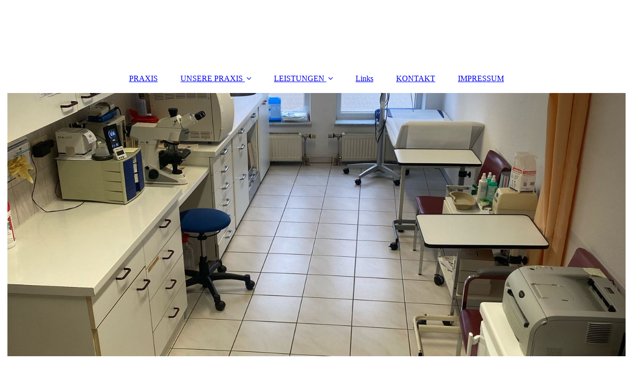

--- FILE ---
content_type: text/html; charset=utf-8
request_url: http://stiefel-schoel.de/leistungen/zahnreinigung/
body_size: 33867
content:
<!DOCTYPE html><html><head><meta http-equiv="Content-Type" content="text/html; charset=UTF-8"><title>  - Labor</title><link href="http://533811957.swh.strato-hosting.eu/leistungen/zahnreinigung/" rel="canonical"><meta content="  - Labor" property="og:title"><meta content="website" property="og:type"><meta content="http://533811957.swh.strato-hosting.eu/leistungen/zahnreinigung/" property="og:url"><script>
              window.beng = window.beng || {};
              window.beng.env = {
                language: "en",
                country: "US",
                mode: "deploy",
                context: "page",
                pageId: "000007804331",
                pageLanguage: "en",
                skeletonId: "",
                scope: "2095330",
                isProtected: false,
                navigationText: "Labor",
                instance: "1",
                common_prefix: "https://strato-editor.com",
                design_common: "https://strato-editor.com/beng/designs/",
                design_template: "sys/cm_dux_093",
                path_design: "https://strato-editor.com/beng/designs/data/sys/cm_dux_093/",
                path_res: "https://strato-editor.com/res/",
                path_bengres: "https://strato-editor.com/beng/res/",
                masterDomain: "",
                preferredDomain: "",
                preprocessHostingUri: function(uri) {
                  
                    return uri || "";
                  
                },
                hideEmptyAreas: true
              };
            </script><script xmlns="http://www.w3.org/1999/xhtml" src="https://strato-editor.com/cm4all-beng-proxy/beng-proxy.js"></script><link xmlns="http://www.w3.org/1999/xhtml" rel="stylesheet" href="https://strato-editor.com/.cm4all/e/static/3rdparty/font-awesome/css/font-awesome.min.css"></link><link rel="stylesheet" type="text/css" href="https://strato-editor.com/.cm4all/res/static/libcm4all-js-widget/3.89.7/css/widget-runtime.css" />
<link rel="stylesheet" type="text/css" href="https://strato-editor.com/.cm4all/res/static/beng-editor/5.3.138/css/deploy.css" />
<link rel="stylesheet" type="text/css" href="https://strato-editor.com/.cm4all/res/static/libcm4all-js-widget/3.89.7/css/slideshow-common.css" />
<script src="https://strato-editor.com/.cm4all/res/static/jquery-1.7/jquery.js"></script><script src="https://strato-editor.com/.cm4all/res/static/prototype-1.7.3/prototype.js"></script><script src="https://strato-editor.com/.cm4all/res/static/jslib/1.4.1/js/legacy.js"></script><script src="https://strato-editor.com/.cm4all/res/static/libcm4all-js-widget/3.89.7/js/widget-runtime.js"></script>
<script src="https://strato-editor.com/.cm4all/res/static/libcm4all-js-widget/3.89.7/js/slideshow-common.js"></script>
<script src="https://strato-editor.com/.cm4all/res/static/beng-editor/5.3.138/js/deploy.js"></script>
<script type="text/javascript" src="https://strato-editor.com/.cm4all/uro/assets/js/uro-min.js"></script><link href="https://strato-editor.com/.cm4all/designs/static/sys/cm_dux_093/1767916893.147378/css/main.css" rel="stylesheet" type="text/css"><meta name="viewport" content="width=device-width, initial-scale=1"><link href="https://strato-editor.com/.cm4all/designs/static/sys/cm_dux_093/1767916893.147378/css/responsive.css" rel="stylesheet" type="text/css"><link href="https://strato-editor.com/.cm4all/designs/static/sys/cm_dux_093/1767916893.147378/css/cm-templates-global-style.css" rel="stylesheet" type="text/css"><link href="/.cm4all/handler.php/vars.css?v=20240205091431" type="text/css" rel="stylesheet"><style type="text/css">.cm-logo {background-image: none;background-position: 50% 50%;
background-size: auto 75%;
background-repeat: no-repeat;
      }</style><script type="text/javascript">window.cmLogoWidgetId = "STRATP_cm4all_com_widgets_Logo_48914686";
            window.cmLogoGetCommonWidget = function (){
                return new cm4all.Common.Widget({
            base    : "/leistungen/zahnreinigung/index.php/",
            session : "",
            frame   : "",
            path    : "STRATP_cm4all_com_widgets_Logo_48914686"
        })
            };
            window.logoConfiguration = {
                "cm-logo-x" : "50%",
        "cm-logo-y" : "50%",
        "cm-logo-v" : "2.0",
        "cm-logo-w" : "auto",
        "cm-logo-h" : "75%",
        "cm-logo-di" : "sys/cm_dux_093",
        "cm-logo-u" : "uro-service://",
        "cm-logo-k" : "%7B%22serviceId%22%3A%220%22%2C%22path%22%3A%22%2F%22%2C%22name%22%3A%22%20Logo%20lila.png%22%2C%22type%22%3A%22image%2Fpng%22%2C%22start%22%3A%2216c4c3a1a60%22%2C%22size%22%3A%228064%22%7D",
        "cm-logo-bc" : "",
        "cm-logo-ln" : "",
        "cm-logo-ln$" : "",
        "cm-logo-hi" : true
        ,
        _logoBaseUrl : "uro-service:\/\/",
        _logoPath : "%7B%22serviceId%22%3A%220%22%2C%22path%22%3A%22%2F%22%2C%22name%22%3A%22%20Logo%20lila.png%22%2C%22type%22%3A%22image%2Fpng%22%2C%22start%22%3A%2216c4c3a1a60%22%2C%22size%22%3A%228064%22%7D"
        };
				document.observe('dom:loaded', function() {
					var containers = document.querySelectorAll("[cm_type=logo], [id=logo], .cm-logo");
          for (var i = 0; i < containers.length; i++) {
            var container = containers[i];
            if (container && window.beng && beng.env && beng.env.hideEmptyAreas) {
              if (beng.env.mode != "edit") {
                container.addClassName("cm_empty");
              } else {
                container.addClassName("cm_empty_editor");
              }
            }
          }
				});
			</script><link rel="icon" href="data:;base64,iVBORw0KGgo="/><style id="cm_table_styles">
      /*CM18d69a9bca59bf32c785bb86_begin*/
        #CM18d69a9bca59bf32c785bb86_div {
          margin: 0;
          padding: 0;
          
            width: 100%;
            max-width: 100%;
          
        }
        #CM18d69a9bca59bf32c785bb86 {
          border-spacing: 0px;
          
            width: 100%;
          
            margin: 10px -5px; 
            text-align: left;
          
            table-layout: fixed;
          
            width: 100%;
          
        }
        #CM18d69a9bca59bf32c785bb86 tr.cm_table {
          
            vertical-align: top;
          
        }
        #CM18d69a9bca59bf32c785bb86 td.cm_table {
            padding: 5px;
            
        }
        #CM18d69a9bca59bf32c785bb86 tr.cm_table.cm_firstrow td.cm_table {
          border-top: 0;
        }
        #CM18d69a9bca59bf32c785bb86 tr.cm_table.cm_lastrow td.cm_table {
          border-bottom: 0;
        }
        #CM18d69a9bca59bf32c785bb86 td.cm_table.cm_firstcol {
          border-left: 0;
        }
        #CM18d69a9bca59bf32c785bb86 td.cm_table.cm_lastcol {
          border-right: 0;
        }
      /*CM18d69a9bca59bf32c785bb86_end*/
    
      /*CM18d69a94d4fb1cdfc871f8ca_begin*/
        #CM18d69a94d4fb1cdfc871f8ca_div {
          margin: 0;
          padding: 0;
          
            width: 100%;
            max-width: 100%;
          
        }
        #CM18d69a94d4fb1cdfc871f8ca {
          border-spacing: 0px;
          
            width: 100%;
          
            margin: 10px -5px; 
            text-align: left;
          
            table-layout: fixed;
          
            width: 100%;
          
        }
        #CM18d69a94d4fb1cdfc871f8ca tr.cm_table {
          
            vertical-align: top;
          
        }
        #CM18d69a94d4fb1cdfc871f8ca td.cm_table {
            padding: 5px;
            
        }
        #CM18d69a94d4fb1cdfc871f8ca tr.cm_table.cm_firstrow td.cm_table {
          border-top: 0;
        }
        #CM18d69a94d4fb1cdfc871f8ca tr.cm_table.cm_lastrow td.cm_table {
          border-bottom: 0;
        }
        #CM18d69a94d4fb1cdfc871f8ca td.cm_table.cm_firstcol {
          border-left: 0;
        }
        #CM18d69a94d4fb1cdfc871f8ca td.cm_table.cm_lastcol {
          border-right: 0;
        }
      /*CM18d69a94d4fb1cdfc871f8ca_end*/
    </style><style id="cm_background_queries"></style><script type="application/x-cm4all-cookie-consent" data-code=""></script></head><body ondrop="return false;" class=" device-desktop cm-deploy cm-deploy-342 cm-deploy-4x"><div class="cm-background" data-cm-qa-bg="image"></div><div class="cm-background-video" data-cm-qa-bg="video"></div><div class="cm-background-effects" data-cm-qa-bg="effect"></div><div class="page_wrapper cm-templates-container"><header><div class="head_wrapper"><div class="cm_can_be_empty cm-logo" id="logo"></div></div><nav class="mobile_navigation"><a href="javascript:void(0);"></a></nav><nav class="navigation_wrapper cm_with_forcesub" id="cm_navigation"><ul id="cm_mainnavigation"><li id="cm_navigation_pid_7804338"><a title="PRAXIS" href="/start/" class="cm_anchor">PRAXIS</a></li><li id="cm_navigation_pid_7804337" class="cm_has_subnavigation"><a title="UNSERE PRAXIS" href="/unsere-praxis/" class="cm_anchor">UNSERE PRAXIS</a><ul class="cm_subnavigation" id="cm_subnavigation_pid_7804337"><li id="cm_navigation_pid_7804336"><a title="Praxisteam" href="/unsere-praxis/team/" class="cm_anchor">Praxisteam</a></li><li id="cm_navigation_pid_7804335"><a title="Jobs" href="/unsere-praxis/jobs/" class="cm_anchor">Jobs</a></li></ul></li><li id="cm_navigation_pid_7804334" class="cm_current cm_has_subnavigation"><a title="LEISTUNGEN" href="/leistungen/" class="cm_anchor">LEISTUNGEN</a><ul class="cm_subnavigation" id="cm_subnavigation_pid_7804334"><li id="cm_navigation_pid_7804333"><a title="Allergologie" href="/leistungen/zahnmedizin/" class="cm_anchor">Allergologie</a></li><li id="cm_navigation_pid_7804331" class="cm_current"><a title="Labor" href="/leistungen/zahnreinigung/" class="cm_anchor">Labor</a></li><li id="cm_navigation_pid_7805444"><a title="Hautkrebsvorsorge" href="/LEISTUNGEN/Hautkrebsvorsorge/" class="cm_anchor">Hautkrebsvorsorge</a></li><li id="cm_navigation_pid_7804330"><a title="OP/Laser" href="/leistungen/angstpatienten/" class="cm_anchor">OP/Laser</a></li><li id="cm_navigation_pid_7805313"><a title="Licht und Bädertherapie" href="/LEISTUNGEN/Licht-und-Baedertherapie/" class="cm_anchor">Licht und Bädertherapie</a></li><li id="cm_navigation_pid_7805316"><a title="Balneo-Phototherapie/Photosole" href="/LEISTUNGEN/Balneo-PhototherapiePhotosole/" class="cm_anchor">Balneo-Phototherapie/Photosole</a></li><li id="cm_navigation_pid_7805319"><a title="Photodynamische Therapie" href="/LEISTUNGEN/Photodynamische-Therapie/" class="cm_anchor">Photodynamische Therapie</a></li><li id="cm_navigation_pid_7805321"><a title="WIRA (Warzen)" href="/LEISTUNGEN/WIRA-Warzen/" class="cm_anchor">WIRA (Warzen)</a></li><li id="cm_navigation_pid_7805323"><a title="Akupunktur" href="/LEISTUNGEN/Akupunktur/" class="cm_anchor">Akupunktur</a></li><li id="cm_navigation_pid_7805325"><a title="Ästhetische Dermatologie" href="/LEISTUNGEN/Aesthetische-Dermatologie/" class="cm_anchor">Ästhetische Dermatologie</a></li></ul></li><li id="cm_navigation_pid_7804329"><a title="Links" href="/tipps/" class="cm_anchor">Links</a></li><li id="cm_navigation_pid_7804328"><a title="KONTAKT" href="/kontakt/" class="cm_anchor">KONTAKT</a></li><li id="cm_navigation_pid_7806608"><a title="IMPRESSUM" href="/IMPRESSUM/" class="cm_anchor">IMPRESSUM</a></li></ul></nav><div class="kv_wrapper cm-template-keyvisual"><div class="cm-template-keyvisual__media cm_can_be_empty cm-kv-0" id="keyvisual"></div><div class="title_wrapper cm-templates-title-container cm_can_be_empty"><div class="title cm_can_be_empty cm-templates-heading__title" id="title" style=""> </div><div class="subtitle cm_can_be_empty cm-templates-heading__subtitle" id="subtitle" style=""> </div></div></div></header><div class="sidebar_wrapper cm-templates-sidebar-two cm_can_be_empty"><aside class="sidebar cm_can_be_empty" id="widgetbar_page_1" data-cm-hintable="yes"><p> </p></aside><aside class="sidebar cm_can_be_empty" id="widgetbar_site_1" data-cm-hintable="yes"><p><br></p></aside></div><div class="cm-template-content content_wrapper"><main class="cm-template-content__main design-content design_content cm-templates-text" id="content_main" data-cm-hintable="yes"><h1 style="text-align: center;">Mikrobiologisches Labor</h1><h2><span style='font-family: "Pontano Sans";'><span style="font-size: 18px; color: #212121;">Hier werden Hautschuppen und Nagelmaterial auf Bakterien und Pilze untersucht. Die genaue Identifizierung, z.B. des Erregers eines Nagelpilzes, ist für die korrekte Erstellung eines Therapieplanes wichtig.<br>Durch die regelmäßige Teilnahme an den sog. mykologischen Ringversuchen beim Institut für Standardisierung und Dokumentation im medizinischen Laboratorium e.V. (in Zusammenarbeit mit der Deutschen Dermatologischen Gesellschaft) wird eine gleichbleibende hohe, standardisierte Qualität unserer Pilz-Diagnostik erreicht.</span><br></span></h2><p><br></p><p><strong style='font-size: 20px; font-family: "Pontano Sans";'>Immunologisch-allergologisches Labor</strong></p><div id="CM18d69a9bca59bf32c785bb86_div" style="overflow-x:auto;"><table id="CM18d69a9bca59bf32c785bb86" class="cm_table"><tbody class="cm_table"><tr class="cm_table cm_firstrow"><td class="cm_table cm_firstcol"><div class="clearFloating" style="clear:both;height: 0px; width: auto;"></div><div id="widgetcontainer_STRATP_cm4all_com_widgets_UroPhoto_48938244" class="cm_widget cm4all_com_widgets_UroPhoto cm_widget_inline_block_center" style="width:100%; max-width:1071px; "><div class="cm_widget_anchor"><a name="STRATP_cm4all_com_widgets_UroPhoto_48938244" id="widgetanchor_STRATP_cm4all_com_widgets_UroPhoto_48938244"><!--cm4all.com.widgets.UroPhoto--></a></div><div xmlns="http://www.w3.org/1999/xhtml" data-uro-type="image/jpeg" style="width:100%;height:100%;" id="uroPhotoOuterSTRATP_cm4all_com_widgets_UroPhoto_48938244">            <picture><source srcset="/.cm4all/uproc.php/0/.Labor_Praxis2.jpeg/picture-1600?_=18d699f89bb 1x, /.cm4all/uproc.php/0/.Labor_Praxis2.jpeg/picture-2600?_=18d699f89bb 2x" media="(min-width:800px)"><source srcset="/.cm4all/uproc.php/0/.Labor_Praxis2.jpeg/picture-1200?_=18d699f89bb 1x, /.cm4all/uproc.php/0/.Labor_Praxis2.jpeg/picture-1600?_=18d699f89bb 2x" media="(min-width:600px)"><source srcset="/.cm4all/uproc.php/0/.Labor_Praxis2.jpeg/picture-800?_=18d699f89bb 1x, /.cm4all/uproc.php/0/.Labor_Praxis2.jpeg/picture-1200?_=18d699f89bb 2x" media="(min-width:400px)"><source srcset="/.cm4all/uproc.php/0/.Labor_Praxis2.jpeg/picture-400?_=18d699f89bb 1x, /.cm4all/uproc.php/0/.Labor_Praxis2.jpeg/picture-800?_=18d699f89bb 2x" media="(min-width:200px)"><source srcset="/.cm4all/uproc.php/0/.Labor_Praxis2.jpeg/picture-200?_=18d699f89bb 1x, /.cm4all/uproc.php/0/.Labor_Praxis2.jpeg/picture-400?_=18d699f89bb 2x" media="(min-width:100px)"><img src="/.cm4all/uproc.php/0/.Labor_Praxis2.jpeg/picture-200?_=18d699f89bb" data-uro-original="/.cm4all/uproc.php/0/Labor_Praxis2.jpeg?_=18d699f89bb" onerror="uroGlobal().util.error(this, '', 'uro-widget')" data-uro-width="2048" data-uro-height="1536" alt="" style="width:100%;" title="" loading="lazy"></picture>
<span></span></div></div><p><br></p></td><td class="cm_table cm_lastcol"><div class="clearFloating" style="clear:both;height: 0px; width: auto;"></div><div id="widgetcontainer_STRATP_cm4all_com_widgets_UroPhoto_49241173" class="cm_widget cm4all_com_widgets_UroPhoto cm_widget_inline_block_center" style="width:100%; max-width:2048px; "><div class="cm_widget_anchor"><a name="STRATP_cm4all_com_widgets_UroPhoto_49241173" id="widgetanchor_STRATP_cm4all_com_widgets_UroPhoto_49241173"><!--cm4all.com.widgets.UroPhoto--></a></div><div xmlns="http://www.w3.org/1999/xhtml" data-uro-type="image" style="width:100%;height:100%;" id="uroPhotoOuterSTRATP_cm4all_com_widgets_UroPhoto_49241173">            <picture><source srcset="/.cm4all/uproc.php/0/.Praxis_Labor2.jpeg/picture-1600?_=18d69a6ae7c 1x, /.cm4all/uproc.php/0/.Praxis_Labor2.jpeg/picture-2600?_=18d69a6ae7c 2x" media="(min-width:800px)"><source srcset="/.cm4all/uproc.php/0/.Praxis_Labor2.jpeg/picture-1200?_=18d69a6ae7c 1x, /.cm4all/uproc.php/0/.Praxis_Labor2.jpeg/picture-1600?_=18d69a6ae7c 2x" media="(min-width:600px)"><source srcset="/.cm4all/uproc.php/0/.Praxis_Labor2.jpeg/picture-800?_=18d69a6ae7c 1x, /.cm4all/uproc.php/0/.Praxis_Labor2.jpeg/picture-1200?_=18d69a6ae7c 2x" media="(min-width:400px)"><source srcset="/.cm4all/uproc.php/0/.Praxis_Labor2.jpeg/picture-400?_=18d69a6ae7c 1x, /.cm4all/uproc.php/0/.Praxis_Labor2.jpeg/picture-800?_=18d69a6ae7c 2x" media="(min-width:200px)"><source srcset="/.cm4all/uproc.php/0/.Praxis_Labor2.jpeg/picture-200?_=18d69a6ae7c 1x, /.cm4all/uproc.php/0/.Praxis_Labor2.jpeg/picture-400?_=18d69a6ae7c 2x" media="(min-width:100px)"><img src="/.cm4all/uproc.php/0/.Praxis_Labor2.jpeg/picture-200?_=18d69a6ae7c" data-uro-original="/.cm4all/uproc.php/0/Praxis_Labor2.jpeg?_=18d69a6ae7c" onerror="uroGlobal().util.error(this, '', 'uro-widget')" data-uro-width="2048" data-uro-height="1536" alt="" style="width:100%;" title="" loading="lazy"></picture>
<span></span></div></div><p><br></p></td></tr><tr class="cm_table cm_lastrow"><td class="cm_table cm_firstcol"><p>Die immunologisch-allergologische Diagnostik nimmt in unserer Praxis einen hohen Stellenwert ein, auch deshalb, da beide Ärzte vor ihrer Ausbildung zum Hautarzt im immunologischen Labor der Universität Heidelberg tätig waren und dementsprechend befähigt sind, eine weiterführende allergologische Diagnostik durch Blutuntersuchungen zu betreiben. <br></p></td><td class="cm_table cm_lastcol"><p>Durch die Bestimmung so genannter allergenspezifischer Immunglobuline kann der Ausprägungsgrad verschiedener Unverträglichkeiten/Allergien, wie z.B. Heuschnupfen, Neurodermitis, Nahrungsmittelallergie, bestimmt werden.<br><br></p></td></tr></tbody></table></div><p><br></p><p><strong style='font-size: 20px; font-family: "Pontano Sans";'>Mikroskopische Untersuchungen</strong><br></p><div class="clearFloating" style="clear:both;height: 0px; width: auto;"></div><div id="widgetcontainer_STRATP_cm4all_com_widgets_UroPhoto_48938444" class="cm_widget cm4all_com_widgets_UroPhoto cm_widget_float_left" style="width:38.2%; max-width:400px; "><div class="cm_widget_anchor"><a name="STRATP_cm4all_com_widgets_UroPhoto_48938444" id="widgetanchor_STRATP_cm4all_com_widgets_UroPhoto_48938444"><!--cm4all.com.widgets.UroPhoto--></a></div><div xmlns="http://www.w3.org/1999/xhtml" data-uro-type="image/jpeg" style="width:100%;height:100%;" id="uroPhotoOuterSTRATP_cm4all_com_widgets_UroPhoto_48938444">            <picture><source srcset="/.cm4all/uproc.php/0/.Labor_Praxis.jpeg/picture-1600?_=18d699eb11b 1x, /.cm4all/uproc.php/0/.Labor_Praxis.jpeg/picture-2600?_=18d699eb11b 2x" media="(min-width:800px)"><source srcset="/.cm4all/uproc.php/0/.Labor_Praxis.jpeg/picture-1200?_=18d699eb11b 1x, /.cm4all/uproc.php/0/.Labor_Praxis.jpeg/picture-1600?_=18d699eb11b 2x" media="(min-width:600px)"><source srcset="/.cm4all/uproc.php/0/.Labor_Praxis.jpeg/picture-800?_=18d699eb11b 1x, /.cm4all/uproc.php/0/.Labor_Praxis.jpeg/picture-1200?_=18d699eb11b 2x" media="(min-width:400px)"><source srcset="/.cm4all/uproc.php/0/.Labor_Praxis.jpeg/picture-400?_=18d699eb11b 1x, /.cm4all/uproc.php/0/.Labor_Praxis.jpeg/picture-800?_=18d699eb11b 2x" media="(min-width:200px)"><source srcset="/.cm4all/uproc.php/0/.Labor_Praxis.jpeg/picture-200?_=18d699eb11b 1x, /.cm4all/uproc.php/0/.Labor_Praxis.jpeg/picture-400?_=18d699eb11b 2x" media="(min-width:100px)"><img src="/.cm4all/uproc.php/0/.Labor_Praxis.jpeg/picture-200?_=18d699eb11b" data-uro-original="/.cm4all/uproc.php/0/Labor_Praxis.jpeg?_=18d699eb11b" onerror="uroGlobal().util.error(this, '', 'uro-widget')" data-uro-width="1536" data-uro-height="2048" alt="" style="width:100%;" title="" loading="lazy"></picture>
<span></span></div></div><p>Neben diversen Abstrichen werden hier Untersuchungen der Haarwurzeln durchgeführt, um die verschiedenen Formen des Haarausfalls unterscheiden zu können. Je nach Ergebnis der Haarwurzel-Untersuchung können unterschiedliche Therapien, wie z.B. die Kopfhautbehandlung eingeleitet werden.<br>Zur Durchführung der Labordiagnostik beschäftigen wir neben den Arzthelferinnen eine speziell ausgebildete medizinisch-technische Assistentin (MTA).<br></p><p style="text-align: center;"><br></p><p style="text-align: center;"> <br></p><div id="CM18d69a94d4fb1cdfc871f8ca_div" style="overflow-x:auto;"><table id="CM18d69a94d4fb1cdfc871f8ca" class="cm_table"><tbody class="cm_table"><tr class="cm_table cm_firstrow"><td class="cm_table cm_firstcol"><p><br></p></td><td class="cm_table cm_lastcol"><p><br></p></td></tr><tr class="cm_table cm_lastrow"><td class="cm_table cm_firstcol"><p><br></p></td><td class="cm_table cm_lastcol"><p><br></p></td></tr></tbody></table></div><p><br></p><div id="cm_bottom_clearer" style="clear: both;" contenteditable="false"></div></main></div><div class="sidebar_wrapper cm-templates-sidebar-one cm_can_be_empty"><aside class="sidebar cm_can_be_empty" id="widgetbar_page_2" data-cm-hintable="yes"><p> </p></aside><aside class="sidebar cm_can_be_empty" id="widgetbar_site_2" data-cm-hintable="yes"><p><br></p></aside></div><div class="footer_wrapper cm-templates-footer cm_can_be_empty"><footer class="cm_can_be_empty" id="footer" data-cm-hintable="yes"><span style='font-size: 18px; font-family: "M PLUS Rounded 1c";'><a href="/start/" class="cm_anchor">STARTSEITE</a>     |   <a href="/IMPRESSUM/" class="cm_anchor"> IMPRESSUM </a> |   <a href="/IMPRESSUM/" class="cm_anchor">DATENSCHUTZERKLÄRUNG </a>  |   <a href="/kontakt/" class="cm_anchor">KONTAKT</a><br></span></footer></div></div><script type="text/javascript" src="https://strato-editor.com/.cm4all/designs/static/sys/cm_dux_093/1767916893.147378/js/effects.js"></script><script type="text/javascript" src="https://strato-editor.com/.cm4all/designs/static/sys/cm_dux_093/1767916893.147378/js/cm_template-focus-point.js"></script><script type="text/javascript" src="https://strato-editor.com/.cm4all/designs/static/sys/cm_dux_093/1767916893.147378/js/cm-templates-global-script.js"></script><div class="cm_widget_anchor"><a name="STRATP_cm4all_com_widgets_CookiePolicy_48914688" id="widgetanchor_STRATP_cm4all_com_widgets_CookiePolicy_48914688"><!--cm4all.com.widgets.CookiePolicy--></a></div><div style="display:none" class="cm-wp-container cm4all-cookie-policy-placeholder-template"><div class="cm-wp-header"><h4 class="cm-wp-header__headline">Externe Inhalte</h4><p class="cm-wp-header__text">Die an dieser Stelle vorgesehenen Inhalte können aufgrund Ihrer aktuellen <a class="cm-wp-header__link" href="#" onclick="openCookieSettings();return false;">Cookie-Einstellungen</a> nicht angezeigt werden.</p></div><div class="cm-wp-content"><div class="cm-wp-content__control"><label aria-checked="false" role="switch" tabindex="0" class="cm-wp-content-switcher"><input tabindex="-1" type="checkbox" class="cm-wp-content-switcher__checkbox" /><span class="cm-wp-content-switcher__label">Drittanbieter-Inhalte</span></label></div><p class="cm-wp-content__text">Diese Webseite bietet möglicherweise Inhalte oder Funktionalitäten an, die von Drittanbietern eigenverantwortlich zur Verfügung gestellt werden. Diese Drittanbieter können eigene Cookies setzen, z.B. um die Nutzeraktivität zu verfolgen oder ihre Angebote zu personalisieren und zu optimieren.</p></div></div><div aria-labelledby="cookieSettingsDialogTitle" role="dialog" style="position: fixed;" class="cm-cookie-container cm-hidden" id="cookieSettingsDialog"><div class="cm-cookie-header"><h4 id="cookieSettingsDialogTitle" class="cm-cookie-header__headline">Cookie-Einstellungen</h4><div autofocus="autofocus" tabindex="0" role="button" class="cm-cookie-header__close-button" title="Schließen"></div></div><div aria-describedby="cookieSettingsDialogContent" class="cm-cookie-content"><p id="cookieSettingsDialogContent" class="cm-cookie-content__text">Diese Webseite verwendet Cookies, um Besuchern ein optimales Nutzererlebnis zu bieten. Bestimmte Inhalte von Drittanbietern werden nur angezeigt, wenn die entsprechende Option aktiviert ist. Die Datenverarbeitung kann dann auch in einem Drittland erfolgen. Weitere Informationen hierzu in der Datenschutzerklärung.</p><div class="cm-cookie-content__controls"><div class="cm-cookie-controls-container"><div class="cm-cookie-controls cm-cookie-controls--essential"><div class="cm-cookie-flex-wrapper"><label aria-details="cookieSettingsEssentialDetails" aria-labelledby="cookieSettingsEssentialLabel" aria-checked="true" role="switch" tabindex="0" class="cm-cookie-switch-wrapper"><input tabindex="-1" id="cookieSettingsEssential" type="checkbox" disabled="disabled" checked="checked" /><span></span></label><div class="cm-cookie-expand-wrapper"><span id="cookieSettingsEssentialLabel">Technisch notwendige</span><div tabindex="0" aria-controls="cookieSettingsEssentialDetails" aria-expanded="false" role="button" class="cm-cookie-content-expansion-button" title="Erweitern / Zuklappen"></div></div></div><div class="cm-cookie-content-expansion-text" id="cookieSettingsEssentialDetails">Diese Cookies sind zum Betrieb der Webseite notwendig, z.B. zum Schutz vor Hackerangriffen und zur Gewährleistung eines konsistenten und der Nachfrage angepassten Erscheinungsbilds der Seite.</div></div><div class="cm-cookie-controls cm-cookie-controls--statistic"><div class="cm-cookie-flex-wrapper"><label aria-details="cookieSettingsStatisticsDetails" aria-labelledby="cookieSettingsStatisticsLabel" aria-checked="false" role="switch" tabindex="0" class="cm-cookie-switch-wrapper"><input tabindex="-1" id="cookieSettingsStatistics" type="checkbox" /><span></span></label><div class="cm-cookie-expand-wrapper"><span id="cookieSettingsStatisticsLabel">Analytische</span><div tabindex="0" aria-controls="cookieSettingsStatisticsDetails" aria-expanded="false" role="button" class="cm-cookie-content-expansion-button" title="Erweitern / Zuklappen"></div></div></div><div class="cm-cookie-content-expansion-text" id="cookieSettingsStatisticsDetails">Diese Cookies werden verwendet, um das Nutzererlebnis weiter zu optimieren. Hierunter fallen auch Statistiken, die dem Webseitenbetreiber von Drittanbietern zur Verfügung gestellt werden, sowie die Ausspielung von personalisierter Werbung durch die Nachverfolgung der Nutzeraktivität über verschiedene Webseiten.</div></div><div class="cm-cookie-controls cm-cookie-controls--third-party"><div class="cm-cookie-flex-wrapper"><label aria-details="cookieSettingsThirdpartyDetails" aria-labelledby="cookieSettingsThirdpartyLabel" aria-checked="false" role="switch" tabindex="0" class="cm-cookie-switch-wrapper"><input tabindex="-1" id="cookieSettingsThirdparty" type="checkbox" /><span></span></label><div class="cm-cookie-expand-wrapper"><span id="cookieSettingsThirdpartyLabel">Drittanbieter-Inhalte</span><div tabindex="0" aria-controls="cookieSettingsThirdpartyDetails" aria-expanded="false" role="button" class="cm-cookie-content-expansion-button" title="Erweitern / Zuklappen"></div></div></div><div class="cm-cookie-content-expansion-text" id="cookieSettingsThirdpartyDetails">Diese Webseite bietet möglicherweise Inhalte oder Funktionalitäten an, die von Drittanbietern eigenverantwortlich zur Verfügung gestellt werden. Diese Drittanbieter können eigene Cookies setzen, z.B. um die Nutzeraktivität zu verfolgen oder ihre Angebote zu personalisieren und zu optimieren.</div></div></div><div class="cm-cookie-content-button"><div tabindex="0" role="button" onclick="rejectAllCookieTypes(); setTimeout(saveCookieSettings, 400);" class="cm-cookie-button cm-cookie-content-button--reject-all"><span>Ablehnen</span></div><div tabindex="0" role="button" onclick="selectAllCookieTypes(); setTimeout(saveCookieSettings, 400);" class="cm-cookie-button cm-cookie-content-button--accept-all"><span>Alle akzeptieren</span></div><div tabindex="0" role="button" onclick="saveCookieSettings();" class="cm-cookie-button cm-cookie-content-button--save"><span>Speichern</span></div></div></div></div><div class="cm-cookie-footer"><a    href="/datenschutz/index.php/" class="cm-cookie-footer__link">Datenschutzerklärung</a></div></div><script type="text/javascript">
      Common.loadCss("/.cm4all/widgetres.php/cm4all.com.widgets.CookiePolicy/show.css?v=3.3.38");
    </script><script data-tracking="true" data-cookie-settings-enabled="true" src="/.cm4all/widgetres.php/cm4all.com.widgets.CookiePolicy/show.js?v=3.3.38" defer="defer" id="cookieSettingsScript"></script><noscript ><div style="position:absolute;bottom:0;" id="statdiv"><img alt="" height="1" width="1" src="https://strato-editor.com/.cm4all/_pixel.img?site=2097751-snePvaBv&amp;page=pid_7804331&amp;path=%2Fleistungen%2Fzahnreinigung%2Findex.php%2F&amp;nt=Labor"/></div></noscript><script  type="text/javascript">//<![CDATA[
            document.body.insertAdjacentHTML('beforeend', '<div style="position:absolute;bottom:0;" id="statdiv"><img alt="" height="1" width="1" src="https://strato-editor.com/.cm4all/_pixel.img?site=2097751-snePvaBv&amp;page=pid_7804331&amp;path=%2Fleistungen%2Fzahnreinigung%2Findex.php%2F&amp;nt=Labor&amp;domain='+escape(document.location.hostname)+'&amp;ref='+escape(document.referrer)+'"/></div>');
        //]]></script><div style="display: none;" id="keyvisualWidgetVideosContainer"></div><style type="text/css">.cm-kv-0 {
background-color: ;
background-position: 50% 50%;
background-size: 100% auto;
background-repeat: no-repeat;
}
            @media(min-width: 100px), (min-resolution: 72dpi), (-webkit-min-device-pixel-ratio: 1) {.cm-kv-0{background-image:url("/.cm4all/uproc.php/0/.Praxis_Labor.jpeg/picture-200?_=18d69a11b67");}}@media(min-width: 100px), (min-resolution: 144dpi), (-webkit-min-device-pixel-ratio: 2) {.cm-kv-0{background-image:url("/.cm4all/uproc.php/0/.Praxis_Labor.jpeg/picture-400?_=18d69a11b67");}}@media(min-width: 200px), (min-resolution: 72dpi), (-webkit-min-device-pixel-ratio: 1) {.cm-kv-0{background-image:url("/.cm4all/uproc.php/0/.Praxis_Labor.jpeg/picture-400?_=18d69a11b67");}}@media(min-width: 200px), (min-resolution: 144dpi), (-webkit-min-device-pixel-ratio: 2) {.cm-kv-0{background-image:url("/.cm4all/uproc.php/0/.Praxis_Labor.jpeg/picture-800?_=18d69a11b67");}}@media(min-width: 400px), (min-resolution: 72dpi), (-webkit-min-device-pixel-ratio: 1) {.cm-kv-0{background-image:url("/.cm4all/uproc.php/0/.Praxis_Labor.jpeg/picture-800?_=18d69a11b67");}}@media(min-width: 400px), (min-resolution: 144dpi), (-webkit-min-device-pixel-ratio: 2) {.cm-kv-0{background-image:url("/.cm4all/uproc.php/0/.Praxis_Labor.jpeg/picture-1200?_=18d69a11b67");}}@media(min-width: 600px), (min-resolution: 72dpi), (-webkit-min-device-pixel-ratio: 1) {.cm-kv-0{background-image:url("/.cm4all/uproc.php/0/.Praxis_Labor.jpeg/picture-1200?_=18d69a11b67");}}@media(min-width: 600px), (min-resolution: 144dpi), (-webkit-min-device-pixel-ratio: 2) {.cm-kv-0{background-image:url("/.cm4all/uproc.php/0/.Praxis_Labor.jpeg/picture-1600?_=18d69a11b67");}}@media(min-width: 800px), (min-resolution: 72dpi), (-webkit-min-device-pixel-ratio: 1) {.cm-kv-0{background-image:url("/.cm4all/uproc.php/0/.Praxis_Labor.jpeg/picture-1600?_=18d69a11b67");}}@media(min-width: 800px), (min-resolution: 144dpi), (-webkit-min-device-pixel-ratio: 2) {.cm-kv-0{background-image:url("/.cm4all/uproc.php/0/.Praxis_Labor.jpeg/picture-2600?_=18d69a11b67");}}
</style><style type="text/css">
			#keyvisual {
				overflow: hidden;
			}
			.kv-video-wrapper {
				width: 100%;
				height: 100%;
				position: relative;
			}
			</style><script type="text/javascript">
				jQuery(document).ready(function() {
					function moveTempVideos(slideshow, isEditorMode) {
						var videosContainer = document.getElementById('keyvisualWidgetVideosContainer');
						if (videosContainer) {
							while (videosContainer.firstChild) {
								var div = videosContainer.firstChild;
								var divPosition = div.className.substring('cm-kv-0-tempvideo-'.length);
								if (isEditorMode && parseInt(divPosition) > 1) {
									break;
								}
								videosContainer.removeChild(div);
								if (div.nodeType == Node.ELEMENT_NODE) {
									var pos = '';
									if (slideshow) {
										pos = '-' + divPosition;
									}
									var kv = document.querySelector('.cm-kv-0' + pos);
									if (kv) {
										if (!slideshow) {
											var wrapperDiv = document.createElement("div"); 
											wrapperDiv.setAttribute("class", "kv-video-wrapper");
											kv.insertBefore(wrapperDiv, kv.firstChild);
											kv = wrapperDiv;
										}
										while (div.firstChild) {
											kv.appendChild(div.firstChild);
										}
										if (!slideshow) {
											break;
										}
									}
								}
							}
						}
					}

					function kvClickAction(mode, href) {
						if (mode == 'internal') {
							if (!window.top.syntony || !/_home$/.test(window.top.syntony.bifmState)) {
								window.location.href = href;
							}
						} else if (mode == 'external') {
							var a = document.createElement('a');
							a.href = href;
							a.target = '_blank';
							a.rel = 'noreferrer noopener';
							a.click();
						}
					}

					var keyvisualElement = jQuery("[cm_type=keyvisual]");
					if(keyvisualElement.length == 0){
						keyvisualElement = jQuery("#keyvisual");
					}
					if(keyvisualElement.length == 0){
						keyvisualElement = jQuery("[class~=cm-kv-0]");
					}
				
						keyvisualElement.attr("role", "img");
						keyvisualElement.attr("tabindex", "0");
						keyvisualElement.attr("aria-label", "hauptgrafik");
					
					moveTempVideos(false, false);
					var video = document.querySelector('#keyvisual video');
					if (video) {
						video.play();
					}
				
			});
		</script></body></html>
